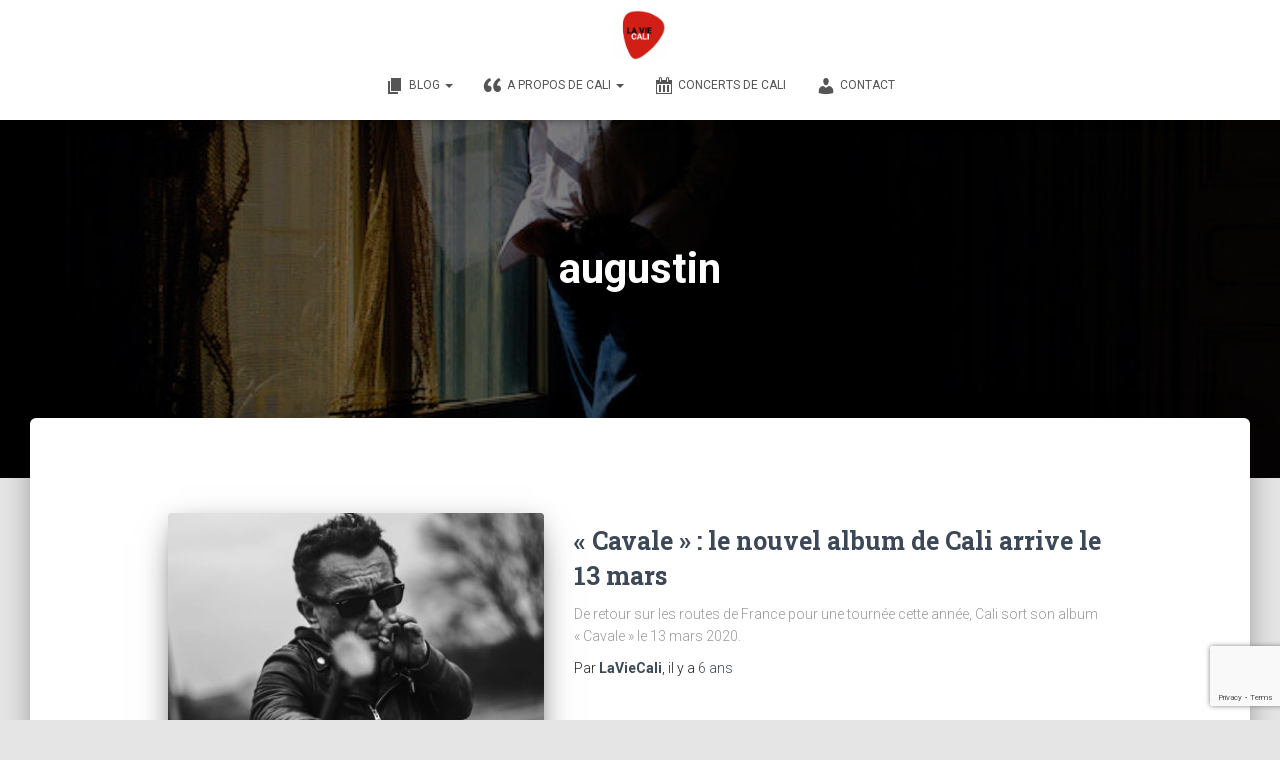

--- FILE ---
content_type: text/html; charset=utf-8
request_url: https://www.google.com/recaptcha/api2/anchor?ar=1&k=6LeE3icaAAAAAMhoojEGOKRHxGRQLI8QWtTQYmRo&co=aHR0cHM6Ly9sYXZpZWNhbGkuZnI6NDQz&hl=en&v=PoyoqOPhxBO7pBk68S4YbpHZ&size=invisible&anchor-ms=20000&execute-ms=30000&cb=rqeq35kqp7rh
body_size: 48719
content:
<!DOCTYPE HTML><html dir="ltr" lang="en"><head><meta http-equiv="Content-Type" content="text/html; charset=UTF-8">
<meta http-equiv="X-UA-Compatible" content="IE=edge">
<title>reCAPTCHA</title>
<style type="text/css">
/* cyrillic-ext */
@font-face {
  font-family: 'Roboto';
  font-style: normal;
  font-weight: 400;
  font-stretch: 100%;
  src: url(//fonts.gstatic.com/s/roboto/v48/KFO7CnqEu92Fr1ME7kSn66aGLdTylUAMa3GUBHMdazTgWw.woff2) format('woff2');
  unicode-range: U+0460-052F, U+1C80-1C8A, U+20B4, U+2DE0-2DFF, U+A640-A69F, U+FE2E-FE2F;
}
/* cyrillic */
@font-face {
  font-family: 'Roboto';
  font-style: normal;
  font-weight: 400;
  font-stretch: 100%;
  src: url(//fonts.gstatic.com/s/roboto/v48/KFO7CnqEu92Fr1ME7kSn66aGLdTylUAMa3iUBHMdazTgWw.woff2) format('woff2');
  unicode-range: U+0301, U+0400-045F, U+0490-0491, U+04B0-04B1, U+2116;
}
/* greek-ext */
@font-face {
  font-family: 'Roboto';
  font-style: normal;
  font-weight: 400;
  font-stretch: 100%;
  src: url(//fonts.gstatic.com/s/roboto/v48/KFO7CnqEu92Fr1ME7kSn66aGLdTylUAMa3CUBHMdazTgWw.woff2) format('woff2');
  unicode-range: U+1F00-1FFF;
}
/* greek */
@font-face {
  font-family: 'Roboto';
  font-style: normal;
  font-weight: 400;
  font-stretch: 100%;
  src: url(//fonts.gstatic.com/s/roboto/v48/KFO7CnqEu92Fr1ME7kSn66aGLdTylUAMa3-UBHMdazTgWw.woff2) format('woff2');
  unicode-range: U+0370-0377, U+037A-037F, U+0384-038A, U+038C, U+038E-03A1, U+03A3-03FF;
}
/* math */
@font-face {
  font-family: 'Roboto';
  font-style: normal;
  font-weight: 400;
  font-stretch: 100%;
  src: url(//fonts.gstatic.com/s/roboto/v48/KFO7CnqEu92Fr1ME7kSn66aGLdTylUAMawCUBHMdazTgWw.woff2) format('woff2');
  unicode-range: U+0302-0303, U+0305, U+0307-0308, U+0310, U+0312, U+0315, U+031A, U+0326-0327, U+032C, U+032F-0330, U+0332-0333, U+0338, U+033A, U+0346, U+034D, U+0391-03A1, U+03A3-03A9, U+03B1-03C9, U+03D1, U+03D5-03D6, U+03F0-03F1, U+03F4-03F5, U+2016-2017, U+2034-2038, U+203C, U+2040, U+2043, U+2047, U+2050, U+2057, U+205F, U+2070-2071, U+2074-208E, U+2090-209C, U+20D0-20DC, U+20E1, U+20E5-20EF, U+2100-2112, U+2114-2115, U+2117-2121, U+2123-214F, U+2190, U+2192, U+2194-21AE, U+21B0-21E5, U+21F1-21F2, U+21F4-2211, U+2213-2214, U+2216-22FF, U+2308-230B, U+2310, U+2319, U+231C-2321, U+2336-237A, U+237C, U+2395, U+239B-23B7, U+23D0, U+23DC-23E1, U+2474-2475, U+25AF, U+25B3, U+25B7, U+25BD, U+25C1, U+25CA, U+25CC, U+25FB, U+266D-266F, U+27C0-27FF, U+2900-2AFF, U+2B0E-2B11, U+2B30-2B4C, U+2BFE, U+3030, U+FF5B, U+FF5D, U+1D400-1D7FF, U+1EE00-1EEFF;
}
/* symbols */
@font-face {
  font-family: 'Roboto';
  font-style: normal;
  font-weight: 400;
  font-stretch: 100%;
  src: url(//fonts.gstatic.com/s/roboto/v48/KFO7CnqEu92Fr1ME7kSn66aGLdTylUAMaxKUBHMdazTgWw.woff2) format('woff2');
  unicode-range: U+0001-000C, U+000E-001F, U+007F-009F, U+20DD-20E0, U+20E2-20E4, U+2150-218F, U+2190, U+2192, U+2194-2199, U+21AF, U+21E6-21F0, U+21F3, U+2218-2219, U+2299, U+22C4-22C6, U+2300-243F, U+2440-244A, U+2460-24FF, U+25A0-27BF, U+2800-28FF, U+2921-2922, U+2981, U+29BF, U+29EB, U+2B00-2BFF, U+4DC0-4DFF, U+FFF9-FFFB, U+10140-1018E, U+10190-1019C, U+101A0, U+101D0-101FD, U+102E0-102FB, U+10E60-10E7E, U+1D2C0-1D2D3, U+1D2E0-1D37F, U+1F000-1F0FF, U+1F100-1F1AD, U+1F1E6-1F1FF, U+1F30D-1F30F, U+1F315, U+1F31C, U+1F31E, U+1F320-1F32C, U+1F336, U+1F378, U+1F37D, U+1F382, U+1F393-1F39F, U+1F3A7-1F3A8, U+1F3AC-1F3AF, U+1F3C2, U+1F3C4-1F3C6, U+1F3CA-1F3CE, U+1F3D4-1F3E0, U+1F3ED, U+1F3F1-1F3F3, U+1F3F5-1F3F7, U+1F408, U+1F415, U+1F41F, U+1F426, U+1F43F, U+1F441-1F442, U+1F444, U+1F446-1F449, U+1F44C-1F44E, U+1F453, U+1F46A, U+1F47D, U+1F4A3, U+1F4B0, U+1F4B3, U+1F4B9, U+1F4BB, U+1F4BF, U+1F4C8-1F4CB, U+1F4D6, U+1F4DA, U+1F4DF, U+1F4E3-1F4E6, U+1F4EA-1F4ED, U+1F4F7, U+1F4F9-1F4FB, U+1F4FD-1F4FE, U+1F503, U+1F507-1F50B, U+1F50D, U+1F512-1F513, U+1F53E-1F54A, U+1F54F-1F5FA, U+1F610, U+1F650-1F67F, U+1F687, U+1F68D, U+1F691, U+1F694, U+1F698, U+1F6AD, U+1F6B2, U+1F6B9-1F6BA, U+1F6BC, U+1F6C6-1F6CF, U+1F6D3-1F6D7, U+1F6E0-1F6EA, U+1F6F0-1F6F3, U+1F6F7-1F6FC, U+1F700-1F7FF, U+1F800-1F80B, U+1F810-1F847, U+1F850-1F859, U+1F860-1F887, U+1F890-1F8AD, U+1F8B0-1F8BB, U+1F8C0-1F8C1, U+1F900-1F90B, U+1F93B, U+1F946, U+1F984, U+1F996, U+1F9E9, U+1FA00-1FA6F, U+1FA70-1FA7C, U+1FA80-1FA89, U+1FA8F-1FAC6, U+1FACE-1FADC, U+1FADF-1FAE9, U+1FAF0-1FAF8, U+1FB00-1FBFF;
}
/* vietnamese */
@font-face {
  font-family: 'Roboto';
  font-style: normal;
  font-weight: 400;
  font-stretch: 100%;
  src: url(//fonts.gstatic.com/s/roboto/v48/KFO7CnqEu92Fr1ME7kSn66aGLdTylUAMa3OUBHMdazTgWw.woff2) format('woff2');
  unicode-range: U+0102-0103, U+0110-0111, U+0128-0129, U+0168-0169, U+01A0-01A1, U+01AF-01B0, U+0300-0301, U+0303-0304, U+0308-0309, U+0323, U+0329, U+1EA0-1EF9, U+20AB;
}
/* latin-ext */
@font-face {
  font-family: 'Roboto';
  font-style: normal;
  font-weight: 400;
  font-stretch: 100%;
  src: url(//fonts.gstatic.com/s/roboto/v48/KFO7CnqEu92Fr1ME7kSn66aGLdTylUAMa3KUBHMdazTgWw.woff2) format('woff2');
  unicode-range: U+0100-02BA, U+02BD-02C5, U+02C7-02CC, U+02CE-02D7, U+02DD-02FF, U+0304, U+0308, U+0329, U+1D00-1DBF, U+1E00-1E9F, U+1EF2-1EFF, U+2020, U+20A0-20AB, U+20AD-20C0, U+2113, U+2C60-2C7F, U+A720-A7FF;
}
/* latin */
@font-face {
  font-family: 'Roboto';
  font-style: normal;
  font-weight: 400;
  font-stretch: 100%;
  src: url(//fonts.gstatic.com/s/roboto/v48/KFO7CnqEu92Fr1ME7kSn66aGLdTylUAMa3yUBHMdazQ.woff2) format('woff2');
  unicode-range: U+0000-00FF, U+0131, U+0152-0153, U+02BB-02BC, U+02C6, U+02DA, U+02DC, U+0304, U+0308, U+0329, U+2000-206F, U+20AC, U+2122, U+2191, U+2193, U+2212, U+2215, U+FEFF, U+FFFD;
}
/* cyrillic-ext */
@font-face {
  font-family: 'Roboto';
  font-style: normal;
  font-weight: 500;
  font-stretch: 100%;
  src: url(//fonts.gstatic.com/s/roboto/v48/KFO7CnqEu92Fr1ME7kSn66aGLdTylUAMa3GUBHMdazTgWw.woff2) format('woff2');
  unicode-range: U+0460-052F, U+1C80-1C8A, U+20B4, U+2DE0-2DFF, U+A640-A69F, U+FE2E-FE2F;
}
/* cyrillic */
@font-face {
  font-family: 'Roboto';
  font-style: normal;
  font-weight: 500;
  font-stretch: 100%;
  src: url(//fonts.gstatic.com/s/roboto/v48/KFO7CnqEu92Fr1ME7kSn66aGLdTylUAMa3iUBHMdazTgWw.woff2) format('woff2');
  unicode-range: U+0301, U+0400-045F, U+0490-0491, U+04B0-04B1, U+2116;
}
/* greek-ext */
@font-face {
  font-family: 'Roboto';
  font-style: normal;
  font-weight: 500;
  font-stretch: 100%;
  src: url(//fonts.gstatic.com/s/roboto/v48/KFO7CnqEu92Fr1ME7kSn66aGLdTylUAMa3CUBHMdazTgWw.woff2) format('woff2');
  unicode-range: U+1F00-1FFF;
}
/* greek */
@font-face {
  font-family: 'Roboto';
  font-style: normal;
  font-weight: 500;
  font-stretch: 100%;
  src: url(//fonts.gstatic.com/s/roboto/v48/KFO7CnqEu92Fr1ME7kSn66aGLdTylUAMa3-UBHMdazTgWw.woff2) format('woff2');
  unicode-range: U+0370-0377, U+037A-037F, U+0384-038A, U+038C, U+038E-03A1, U+03A3-03FF;
}
/* math */
@font-face {
  font-family: 'Roboto';
  font-style: normal;
  font-weight: 500;
  font-stretch: 100%;
  src: url(//fonts.gstatic.com/s/roboto/v48/KFO7CnqEu92Fr1ME7kSn66aGLdTylUAMawCUBHMdazTgWw.woff2) format('woff2');
  unicode-range: U+0302-0303, U+0305, U+0307-0308, U+0310, U+0312, U+0315, U+031A, U+0326-0327, U+032C, U+032F-0330, U+0332-0333, U+0338, U+033A, U+0346, U+034D, U+0391-03A1, U+03A3-03A9, U+03B1-03C9, U+03D1, U+03D5-03D6, U+03F0-03F1, U+03F4-03F5, U+2016-2017, U+2034-2038, U+203C, U+2040, U+2043, U+2047, U+2050, U+2057, U+205F, U+2070-2071, U+2074-208E, U+2090-209C, U+20D0-20DC, U+20E1, U+20E5-20EF, U+2100-2112, U+2114-2115, U+2117-2121, U+2123-214F, U+2190, U+2192, U+2194-21AE, U+21B0-21E5, U+21F1-21F2, U+21F4-2211, U+2213-2214, U+2216-22FF, U+2308-230B, U+2310, U+2319, U+231C-2321, U+2336-237A, U+237C, U+2395, U+239B-23B7, U+23D0, U+23DC-23E1, U+2474-2475, U+25AF, U+25B3, U+25B7, U+25BD, U+25C1, U+25CA, U+25CC, U+25FB, U+266D-266F, U+27C0-27FF, U+2900-2AFF, U+2B0E-2B11, U+2B30-2B4C, U+2BFE, U+3030, U+FF5B, U+FF5D, U+1D400-1D7FF, U+1EE00-1EEFF;
}
/* symbols */
@font-face {
  font-family: 'Roboto';
  font-style: normal;
  font-weight: 500;
  font-stretch: 100%;
  src: url(//fonts.gstatic.com/s/roboto/v48/KFO7CnqEu92Fr1ME7kSn66aGLdTylUAMaxKUBHMdazTgWw.woff2) format('woff2');
  unicode-range: U+0001-000C, U+000E-001F, U+007F-009F, U+20DD-20E0, U+20E2-20E4, U+2150-218F, U+2190, U+2192, U+2194-2199, U+21AF, U+21E6-21F0, U+21F3, U+2218-2219, U+2299, U+22C4-22C6, U+2300-243F, U+2440-244A, U+2460-24FF, U+25A0-27BF, U+2800-28FF, U+2921-2922, U+2981, U+29BF, U+29EB, U+2B00-2BFF, U+4DC0-4DFF, U+FFF9-FFFB, U+10140-1018E, U+10190-1019C, U+101A0, U+101D0-101FD, U+102E0-102FB, U+10E60-10E7E, U+1D2C0-1D2D3, U+1D2E0-1D37F, U+1F000-1F0FF, U+1F100-1F1AD, U+1F1E6-1F1FF, U+1F30D-1F30F, U+1F315, U+1F31C, U+1F31E, U+1F320-1F32C, U+1F336, U+1F378, U+1F37D, U+1F382, U+1F393-1F39F, U+1F3A7-1F3A8, U+1F3AC-1F3AF, U+1F3C2, U+1F3C4-1F3C6, U+1F3CA-1F3CE, U+1F3D4-1F3E0, U+1F3ED, U+1F3F1-1F3F3, U+1F3F5-1F3F7, U+1F408, U+1F415, U+1F41F, U+1F426, U+1F43F, U+1F441-1F442, U+1F444, U+1F446-1F449, U+1F44C-1F44E, U+1F453, U+1F46A, U+1F47D, U+1F4A3, U+1F4B0, U+1F4B3, U+1F4B9, U+1F4BB, U+1F4BF, U+1F4C8-1F4CB, U+1F4D6, U+1F4DA, U+1F4DF, U+1F4E3-1F4E6, U+1F4EA-1F4ED, U+1F4F7, U+1F4F9-1F4FB, U+1F4FD-1F4FE, U+1F503, U+1F507-1F50B, U+1F50D, U+1F512-1F513, U+1F53E-1F54A, U+1F54F-1F5FA, U+1F610, U+1F650-1F67F, U+1F687, U+1F68D, U+1F691, U+1F694, U+1F698, U+1F6AD, U+1F6B2, U+1F6B9-1F6BA, U+1F6BC, U+1F6C6-1F6CF, U+1F6D3-1F6D7, U+1F6E0-1F6EA, U+1F6F0-1F6F3, U+1F6F7-1F6FC, U+1F700-1F7FF, U+1F800-1F80B, U+1F810-1F847, U+1F850-1F859, U+1F860-1F887, U+1F890-1F8AD, U+1F8B0-1F8BB, U+1F8C0-1F8C1, U+1F900-1F90B, U+1F93B, U+1F946, U+1F984, U+1F996, U+1F9E9, U+1FA00-1FA6F, U+1FA70-1FA7C, U+1FA80-1FA89, U+1FA8F-1FAC6, U+1FACE-1FADC, U+1FADF-1FAE9, U+1FAF0-1FAF8, U+1FB00-1FBFF;
}
/* vietnamese */
@font-face {
  font-family: 'Roboto';
  font-style: normal;
  font-weight: 500;
  font-stretch: 100%;
  src: url(//fonts.gstatic.com/s/roboto/v48/KFO7CnqEu92Fr1ME7kSn66aGLdTylUAMa3OUBHMdazTgWw.woff2) format('woff2');
  unicode-range: U+0102-0103, U+0110-0111, U+0128-0129, U+0168-0169, U+01A0-01A1, U+01AF-01B0, U+0300-0301, U+0303-0304, U+0308-0309, U+0323, U+0329, U+1EA0-1EF9, U+20AB;
}
/* latin-ext */
@font-face {
  font-family: 'Roboto';
  font-style: normal;
  font-weight: 500;
  font-stretch: 100%;
  src: url(//fonts.gstatic.com/s/roboto/v48/KFO7CnqEu92Fr1ME7kSn66aGLdTylUAMa3KUBHMdazTgWw.woff2) format('woff2');
  unicode-range: U+0100-02BA, U+02BD-02C5, U+02C7-02CC, U+02CE-02D7, U+02DD-02FF, U+0304, U+0308, U+0329, U+1D00-1DBF, U+1E00-1E9F, U+1EF2-1EFF, U+2020, U+20A0-20AB, U+20AD-20C0, U+2113, U+2C60-2C7F, U+A720-A7FF;
}
/* latin */
@font-face {
  font-family: 'Roboto';
  font-style: normal;
  font-weight: 500;
  font-stretch: 100%;
  src: url(//fonts.gstatic.com/s/roboto/v48/KFO7CnqEu92Fr1ME7kSn66aGLdTylUAMa3yUBHMdazQ.woff2) format('woff2');
  unicode-range: U+0000-00FF, U+0131, U+0152-0153, U+02BB-02BC, U+02C6, U+02DA, U+02DC, U+0304, U+0308, U+0329, U+2000-206F, U+20AC, U+2122, U+2191, U+2193, U+2212, U+2215, U+FEFF, U+FFFD;
}
/* cyrillic-ext */
@font-face {
  font-family: 'Roboto';
  font-style: normal;
  font-weight: 900;
  font-stretch: 100%;
  src: url(//fonts.gstatic.com/s/roboto/v48/KFO7CnqEu92Fr1ME7kSn66aGLdTylUAMa3GUBHMdazTgWw.woff2) format('woff2');
  unicode-range: U+0460-052F, U+1C80-1C8A, U+20B4, U+2DE0-2DFF, U+A640-A69F, U+FE2E-FE2F;
}
/* cyrillic */
@font-face {
  font-family: 'Roboto';
  font-style: normal;
  font-weight: 900;
  font-stretch: 100%;
  src: url(//fonts.gstatic.com/s/roboto/v48/KFO7CnqEu92Fr1ME7kSn66aGLdTylUAMa3iUBHMdazTgWw.woff2) format('woff2');
  unicode-range: U+0301, U+0400-045F, U+0490-0491, U+04B0-04B1, U+2116;
}
/* greek-ext */
@font-face {
  font-family: 'Roboto';
  font-style: normal;
  font-weight: 900;
  font-stretch: 100%;
  src: url(//fonts.gstatic.com/s/roboto/v48/KFO7CnqEu92Fr1ME7kSn66aGLdTylUAMa3CUBHMdazTgWw.woff2) format('woff2');
  unicode-range: U+1F00-1FFF;
}
/* greek */
@font-face {
  font-family: 'Roboto';
  font-style: normal;
  font-weight: 900;
  font-stretch: 100%;
  src: url(//fonts.gstatic.com/s/roboto/v48/KFO7CnqEu92Fr1ME7kSn66aGLdTylUAMa3-UBHMdazTgWw.woff2) format('woff2');
  unicode-range: U+0370-0377, U+037A-037F, U+0384-038A, U+038C, U+038E-03A1, U+03A3-03FF;
}
/* math */
@font-face {
  font-family: 'Roboto';
  font-style: normal;
  font-weight: 900;
  font-stretch: 100%;
  src: url(//fonts.gstatic.com/s/roboto/v48/KFO7CnqEu92Fr1ME7kSn66aGLdTylUAMawCUBHMdazTgWw.woff2) format('woff2');
  unicode-range: U+0302-0303, U+0305, U+0307-0308, U+0310, U+0312, U+0315, U+031A, U+0326-0327, U+032C, U+032F-0330, U+0332-0333, U+0338, U+033A, U+0346, U+034D, U+0391-03A1, U+03A3-03A9, U+03B1-03C9, U+03D1, U+03D5-03D6, U+03F0-03F1, U+03F4-03F5, U+2016-2017, U+2034-2038, U+203C, U+2040, U+2043, U+2047, U+2050, U+2057, U+205F, U+2070-2071, U+2074-208E, U+2090-209C, U+20D0-20DC, U+20E1, U+20E5-20EF, U+2100-2112, U+2114-2115, U+2117-2121, U+2123-214F, U+2190, U+2192, U+2194-21AE, U+21B0-21E5, U+21F1-21F2, U+21F4-2211, U+2213-2214, U+2216-22FF, U+2308-230B, U+2310, U+2319, U+231C-2321, U+2336-237A, U+237C, U+2395, U+239B-23B7, U+23D0, U+23DC-23E1, U+2474-2475, U+25AF, U+25B3, U+25B7, U+25BD, U+25C1, U+25CA, U+25CC, U+25FB, U+266D-266F, U+27C0-27FF, U+2900-2AFF, U+2B0E-2B11, U+2B30-2B4C, U+2BFE, U+3030, U+FF5B, U+FF5D, U+1D400-1D7FF, U+1EE00-1EEFF;
}
/* symbols */
@font-face {
  font-family: 'Roboto';
  font-style: normal;
  font-weight: 900;
  font-stretch: 100%;
  src: url(//fonts.gstatic.com/s/roboto/v48/KFO7CnqEu92Fr1ME7kSn66aGLdTylUAMaxKUBHMdazTgWw.woff2) format('woff2');
  unicode-range: U+0001-000C, U+000E-001F, U+007F-009F, U+20DD-20E0, U+20E2-20E4, U+2150-218F, U+2190, U+2192, U+2194-2199, U+21AF, U+21E6-21F0, U+21F3, U+2218-2219, U+2299, U+22C4-22C6, U+2300-243F, U+2440-244A, U+2460-24FF, U+25A0-27BF, U+2800-28FF, U+2921-2922, U+2981, U+29BF, U+29EB, U+2B00-2BFF, U+4DC0-4DFF, U+FFF9-FFFB, U+10140-1018E, U+10190-1019C, U+101A0, U+101D0-101FD, U+102E0-102FB, U+10E60-10E7E, U+1D2C0-1D2D3, U+1D2E0-1D37F, U+1F000-1F0FF, U+1F100-1F1AD, U+1F1E6-1F1FF, U+1F30D-1F30F, U+1F315, U+1F31C, U+1F31E, U+1F320-1F32C, U+1F336, U+1F378, U+1F37D, U+1F382, U+1F393-1F39F, U+1F3A7-1F3A8, U+1F3AC-1F3AF, U+1F3C2, U+1F3C4-1F3C6, U+1F3CA-1F3CE, U+1F3D4-1F3E0, U+1F3ED, U+1F3F1-1F3F3, U+1F3F5-1F3F7, U+1F408, U+1F415, U+1F41F, U+1F426, U+1F43F, U+1F441-1F442, U+1F444, U+1F446-1F449, U+1F44C-1F44E, U+1F453, U+1F46A, U+1F47D, U+1F4A3, U+1F4B0, U+1F4B3, U+1F4B9, U+1F4BB, U+1F4BF, U+1F4C8-1F4CB, U+1F4D6, U+1F4DA, U+1F4DF, U+1F4E3-1F4E6, U+1F4EA-1F4ED, U+1F4F7, U+1F4F9-1F4FB, U+1F4FD-1F4FE, U+1F503, U+1F507-1F50B, U+1F50D, U+1F512-1F513, U+1F53E-1F54A, U+1F54F-1F5FA, U+1F610, U+1F650-1F67F, U+1F687, U+1F68D, U+1F691, U+1F694, U+1F698, U+1F6AD, U+1F6B2, U+1F6B9-1F6BA, U+1F6BC, U+1F6C6-1F6CF, U+1F6D3-1F6D7, U+1F6E0-1F6EA, U+1F6F0-1F6F3, U+1F6F7-1F6FC, U+1F700-1F7FF, U+1F800-1F80B, U+1F810-1F847, U+1F850-1F859, U+1F860-1F887, U+1F890-1F8AD, U+1F8B0-1F8BB, U+1F8C0-1F8C1, U+1F900-1F90B, U+1F93B, U+1F946, U+1F984, U+1F996, U+1F9E9, U+1FA00-1FA6F, U+1FA70-1FA7C, U+1FA80-1FA89, U+1FA8F-1FAC6, U+1FACE-1FADC, U+1FADF-1FAE9, U+1FAF0-1FAF8, U+1FB00-1FBFF;
}
/* vietnamese */
@font-face {
  font-family: 'Roboto';
  font-style: normal;
  font-weight: 900;
  font-stretch: 100%;
  src: url(//fonts.gstatic.com/s/roboto/v48/KFO7CnqEu92Fr1ME7kSn66aGLdTylUAMa3OUBHMdazTgWw.woff2) format('woff2');
  unicode-range: U+0102-0103, U+0110-0111, U+0128-0129, U+0168-0169, U+01A0-01A1, U+01AF-01B0, U+0300-0301, U+0303-0304, U+0308-0309, U+0323, U+0329, U+1EA0-1EF9, U+20AB;
}
/* latin-ext */
@font-face {
  font-family: 'Roboto';
  font-style: normal;
  font-weight: 900;
  font-stretch: 100%;
  src: url(//fonts.gstatic.com/s/roboto/v48/KFO7CnqEu92Fr1ME7kSn66aGLdTylUAMa3KUBHMdazTgWw.woff2) format('woff2');
  unicode-range: U+0100-02BA, U+02BD-02C5, U+02C7-02CC, U+02CE-02D7, U+02DD-02FF, U+0304, U+0308, U+0329, U+1D00-1DBF, U+1E00-1E9F, U+1EF2-1EFF, U+2020, U+20A0-20AB, U+20AD-20C0, U+2113, U+2C60-2C7F, U+A720-A7FF;
}
/* latin */
@font-face {
  font-family: 'Roboto';
  font-style: normal;
  font-weight: 900;
  font-stretch: 100%;
  src: url(//fonts.gstatic.com/s/roboto/v48/KFO7CnqEu92Fr1ME7kSn66aGLdTylUAMa3yUBHMdazQ.woff2) format('woff2');
  unicode-range: U+0000-00FF, U+0131, U+0152-0153, U+02BB-02BC, U+02C6, U+02DA, U+02DC, U+0304, U+0308, U+0329, U+2000-206F, U+20AC, U+2122, U+2191, U+2193, U+2212, U+2215, U+FEFF, U+FFFD;
}

</style>
<link rel="stylesheet" type="text/css" href="https://www.gstatic.com/recaptcha/releases/PoyoqOPhxBO7pBk68S4YbpHZ/styles__ltr.css">
<script nonce="jn9gVadPeUyqAToMhkGhzQ" type="text/javascript">window['__recaptcha_api'] = 'https://www.google.com/recaptcha/api2/';</script>
<script type="text/javascript" src="https://www.gstatic.com/recaptcha/releases/PoyoqOPhxBO7pBk68S4YbpHZ/recaptcha__en.js" nonce="jn9gVadPeUyqAToMhkGhzQ">
      
    </script></head>
<body><div id="rc-anchor-alert" class="rc-anchor-alert"></div>
<input type="hidden" id="recaptcha-token" value="[base64]">
<script type="text/javascript" nonce="jn9gVadPeUyqAToMhkGhzQ">
      recaptcha.anchor.Main.init("[\x22ainput\x22,[\x22bgdata\x22,\x22\x22,\[base64]/[base64]/UltIKytdPWE6KGE8MjA0OD9SW0grK109YT4+NnwxOTI6KChhJjY0NTEyKT09NTUyOTYmJnErMTxoLmxlbmd0aCYmKGguY2hhckNvZGVBdChxKzEpJjY0NTEyKT09NTYzMjA/[base64]/MjU1OlI/[base64]/[base64]/[base64]/[base64]/[base64]/[base64]/[base64]/[base64]/[base64]/[base64]\x22,\[base64]\x22,\x22QC1QJcKZw5nCojJFw4bDuMKFw5jCnmogdsOofx0jch0Jw7E/c1Z+YMKyw49xPWhub1nDhcKtw4rCvcK4w6t2RwguwqvCkjrClhDDrcOLwqwcPMOlEUpNw51QBMKnwpguPMOww40uwpPDs0zCksOoE8OCX8KiHMKSccKhV8OiwrwBHxLDg1HDvhgCwpVrwpI3AEQkHMKNP8ORGcOwTMO8ZsO0woPCgV/Cn8Kawq0cbMOcKsKbwpUjNMKbTMOmwq3DuT8swoEQbBPDg8KAbMOHDMOtwpFzw6HCp8OfBQZOQ8KiM8OLQcKOMgBeMMKFw6bCsivDlMOswrltD8KxH3QqZMODwrjCgsOmRsOGw4URBcONw5IMdV/DlULDsMO/[base64]/[base64]/[base64]/Dr2Yib1zDhsKrw4wvaMOKwr8Jw61dwrFtw4zDmMKlZMOawrY/w74kZsORPMKMw5nDmsK3AGN+w4jCik87bkNMZ8KuYARlwqXDrFDCtRtvd8KmfMKxTxHCiUXDtcOjw5PCjMOYw4o+LH3Crgd2wpd0SB84LcKWamZUFl3CrRl5SXdYUHBaSFYKDhfDqxItYcKzw65cw7rCp8O/[base64]/wqlwNcKaFsOrNMK1wpIZOFhbw4XDocK0GcKWw7XCp8OyYE5VZcK4w4jDt8K9w4nCtsKNPWDCrcOzw5/Co33DiynCnAc+DQvDpMOlwqY8LcKow5dJNcOjasOpw7FgeD3CmSrCvHnDpVzDicOVWAHDthUvw5PCvjLCl8OXMUZ1w6DCisOTwrMMw4dOJkx+SR9fAMKyw65ew4E2w4TDkQdSw4I/[base64]/DmMOuFV3DqmnDoiLDqHTCiVxQw6EwcXHDvEfCnGRSCsKMw4rCq8KZMzXCuRdcw5fCisO8wrF+blfDmMKaGcKrIsO1w7B9BjjDqsKPZh/CucKwJ1VSbsOOw5rCnTfCtMKMw53CknnCjxQIwonDmMKQb8K7w7/CqsO8w7zCukPDrlIqIsO0O0zCokbDv0cpCMK9Lhk+w5lhPA5/JMOzwprCvcKXX8K6w7nDrHIiwoYawqTCsC/Du8OswpRMwqLDgSrDoTPDumVeWMOOL2DCkCbDrB3CmsOcw50Cw47CtcOjMg7DjjVuw61qbcK3K1HDnQsubXrDtcKBeWpywoxEw7NNwoUhwoVOQMKAN8Ouw6s1wrEMEsKBfMO/wrc9w4LDlX93wrl+wrHDtMKrw7jCvTFrw6LCtsOLG8Kww53Cp8OJw5gyYicTKcOxdMONAyEnwpAQJcO6wo/DmjUMKyjCtcKfwoJCGsK0WF3Dg8KpPm1cwolfw7vDpXHCjnpuBjjCmMKIE8KowqNedDZ2MxAASsKOw595E8O3CsKdZBJKw5TDlcKtwpUqMUzCizvCrcKBNzlSYMK+OwrCqUPCn19pUTU/[base64]/[base64]/CmMKYambCoybCvQPDqMOAM8O3wpdCLAzClDbCmsOQwrDCtsKHw4HCilDCvcKRwojDs8OPw7XCvsOcOMOUZlItbyTCisOcw4LCrUJORiIGG8OAKCcFwrHDhRrDpMOSwovDg8O/w6zCvkPDthwSw5HCnBjCjWs+w7bCnsKqKMKVw4bDl8OiwpwYwqlUwozCsEcewpQBw7NJU8K3wpDDk8ONN8K2wp7CrRbDocKiwojDmsK+dWjCpcOYw4YYw4FBw7Anw7g8w7/DtwjCksKKw53CnsO9w47DgsOhw4pnwrrClR7Dl3QTw4nDqzfCm8OCLyl6fAPDkFPDuXIhIyxzwpnCk8K8wo3DssODAMObAyYEw715w7Riw5/Dn8KlwoR/OcO+a1UdE8OTw5cxw6wPZgFqw5cxTMKRw7wjwr/CpMKCw6EvworDgsOdYsOQBsKqX8Oiw7HDocOUwrIXawolW18eDsK0w6/DvcK0wobCpMKow41YwrxKBGQzLi3CnhQkw4NzQsKwwrrDgzfCnMKRVifDksKywrnDi8KiHcO9w53DjMOUw7XCsm7CiDw2woPCoMORwrg/[base64]/DtCJLwosow5pAKCgowqrDg8KhfmlqXsONw6xrNmF7wqkKImrCs3JLAcOFwoIuwqQHHsOia8KQDhwuwovCsAZKViw7UsOPw5YddsKaw6/CuEQUwrrCjMO2w4tGw4t7wrPCkcKFwp/CnMOpEGjDp8KywqVBwqF/woJ5wpcOSsK7ScOMw6A5w44COC3CnEfCg8K7bMOEaUwkwpwtPcKKeCfDuW83WMK6BcOvesOSUcOMwpvCqcOgwq3CksO5OcObUMOiw7XChWIlwp7DpT/[base64]/DsMKkwq7Cm8OmM1bDosO7XDcdw4wOwrNNwrd8w7MmH3Vgw6/[base64]/wrLCu8OqwpPCmMO6PcOMYsKIbsK6wqrDjwQKC8O3GsKtDsK0wqoiw6vDg1XCrgF5wrFWQX/Cnlh9fHrCt8Kcwr4pw5YQSMOLZ8Krw6vCgMOXL2jCtcOYWMOceiE6CsOpZ39nM8Ozw7stw4TDhxbChjjDvhl2KGATd8Ktw4nDq8KmTHbDvcOoFcKHE8OZwoTDtwoNay4Dw4zDncKAwp9hw7TDu2bCiCDCnnEdwqjCtU/DvgLCrRofw7VIeH9Ww77CnBXCnsOjw4HCmg/DiMOTUsK2HcK8w74df2AYw7hPwrMUZznDllLCh33DvjDCjC7CjMOxCMOIw5sOwr7Dv1rDh8Kewr9rwpPDgsOODHZYE8KabcKuwoVbwqgXw7MQDGPCkTHDl8OwXi7DsMO+aRZDw51hNcKvw7YYw4F+R0sUw6bDhhPDsWPDvsObHMOZDU3DsgxKbMKuw6LDpsOtwo/CoBtLPRzDhUTCkcOAw7PDjSDCoRPCtcKCWhrDtW3Cl3DDljrCimLDvcKbwqw2TcKkY13CoHBRIALChcOGw6EVwrZpScKswpZQwrDClsO2w6gPwprDpMKMwrPCtkvDuzsrwrrDhAPCiwFYYUZqbF40wpFab8ORwpNTw6hFwrDDoQ/[base64]/DrlEAworClHzDmMOKP3V+w6dzJsOewr4uL8OyN8O2UMKPwovDpMK+wqsIY8Ksw5d4VBPDjhJQZ1/Dm1pTfcKsQ8O0Ag5ow6VjwonCs8KCScOuwo/DoMOgdMKyQsOYY8KowpLDt2DDuEcERA47wqTCicKyGMKYw5PCgsKZHVMRFUJKJsOldFjDgMOTKW7ChkoYcMKcwpDDjMOHw6VDVcKYDcKQwqUyw6kZQ3bDucOuw6rDk8OvLTwCwqkgwoXCocOAXMK7NcO3M8K9F8K9FlM2wpUzWXgaTB7CiFk/w7DCsDhtwo9sEHxWdcOaIMKswpwzV8KQMUINwo9yMsOtw60nNcObw58ewpwxGnHCtMOCw55gbMKhw5pfU8KJQjPCk2PCiEbCtiPCsA3Cvyt/csOXf8OAw6cdYzgGHsO+wpTCuy87ccKYw4lNCcKXGcOawqwtwpFnwowow4HDj2jCpsOgesKuLcOxPAfDvMO2wolbHDHDvzRLw5xpw6zDl1kkw4cxb1RsRmPClXM+WMKVFMK4wrV/UcOtwqLCvMOswr90H1fDt8OPw43DtcKWBMKDQR49K1cLw7cMw59+wrh0wpTCkELCusKRw6Jxw6VcWsKJagDCsDMNwpXCg8OhworCoiDCmwQ/cMKvZ8KdJcO7ScK6D1LCozQCOGore2HDoyhZwpTCo8OHQsK6w5crZcOfdMO5DcKCW11sQRlCNivDt3cpwqYzw4/DkVp4X8KNw5HDvMOiGsK2w7FiC1Q5JMOgwonCuinDuijDl8OrZkoSwokSwp5aaMKJdHTCosKIw6zCuQnDoV9cw6fDl13DgXvChUZJwp/CoMK7wrwGw4dWV8KABT7CvsKfEMO1w43DthYGwprDq8KVCnM2X8OhfkQiSsOPSzXDl8KPw7XDnXxqFwxdw53Dm8O7wpddwpHDpAnCpBZKwq/Cuzd+wqVVQzoqMmDCg8Kow7LCgsKxw6M5Gy7CsS1twpZvPcKIbcK5wqHCtQoXUhfClGbDh2gUw6U4w7zDtStYRGRaM8Knw5RAw5V/[base64]/[base64]/DmgYrw5rCqcOlBMK6ZsKRw4NCMcKbwqsgwqzCqsKHTBQgesOrN8K6w6bDp0cVw5Iewp/Ct1fDol81VMKzwqMGwoItCQbDu8O9DmnDhXgWSMKCF2DDiFfCmVXDmwNmKsKiC8O2w7PDgsKCwp7Dk8KIWMOYw5/CsBnDuV/DpRMkwoRfw4ZHwpRWPcOXw4nDiMOqXMKuwqHChXPDl8KoS8KYwpvCvsOSwoPDmcKkw58JwpYuwoYkXxDCkFHDqmgEDMKNCcKEPMK5w7/DkVlkw6h3PQ3CsTtcwpQCNFnDn8Kpw4TCusK8wqjDm1Bmw7vChcOnPsOiw6kBw7Q/P8KQw6xRH8O0wrLDiVTDjsKfw7/[base64]/fsOuRj02wqPDvRzClsOxCz/[base64]/CvcKCw7fCsVVfATB4BnFNIw14w5zCrsKHCsOzSj/CvVXDi8OYwq7DtiHDvMK1wq1BDhXDoypuwotuGsOTw409wphRGGfDr8OoLMO0wq9Dez4cw4jCqcOPKg/CmMOfw4bDg1PDrsKDCmcbwpEWw4Q6TsOBwqxXaFDCgBRQw7EPX8KlYSnDoC3DtWzCvH1pB8KsEMKlcsKvDsOCZcODw6MyP2lYNDjCg8OaezfDmMKww4PDpR/CrcO/w6RYZi3DrGLCmX55woMGf8KVZcOWwpp4SxcUEcOUwpsjf8K2bT3CnC/DrBF7BDFlOcKxw7xAIMKrw6Ziwp1Qw5HCg3tMwoZ3eBPDnMOsccOYBQDDpjRuCFXDs0jChsOmDcOZGhAxYV/Dk8OewovDqQHCmTMxwqfCpH/CkcKRw5jDtsOYC8KAw53Dq8KkRA86JsKrw5fDt0Vqw6rDr0fDscKVdlrDp31dUCUUw4HCr1nCrMKjwpvDskJSwoo7w791wrYiXmrDoinDscK5w6/DtcKHQMKFXkhNYBDDqsOXAzHDjwkLwonCiFRTw7AVOEYifClOw7rChsKXJRcIw4rCkWFiw7sbw5rCoMOeYxTDvcKbwrHCrTfDuDVbw7nCksK+LMKhwp/CkcOyw74Fwp9dOcOdUcKgEMOLwovCvcOzw4TDnVTCh23DtsKxbMK1w7PCpMKjcsOhwoQLHCbDnT/ClWhxwpXCtAhgwrbDm8OJJMO+UsOhFR/DokTCkcOHFMO5woI1w5bDtMKewrLDjkgTIMOfU0XCnXXDjEfCjGDCuVQJwqg1I8Kfw6rDgsKKwohAaUnCmgIbaHrDscK9dsK6eGhww4kFAMOsfcKdw4nDjcKzBlDDiMKtwoPCrCw+wr/[base64]/CiEdLwqrDqMKYw5sgF8OPw6tHwo97wrgITxbCosKCwpxXdcKgwqMiTMKcwpd9wr7ClzoiHcKlwqPCsMO/[base64]/DtMO8VsOZP8KLw4fCt1wnw7g8wotDDsKmw40IwpLDozDDrsKNPVTCrz9xb8O/ElrDvlcONmMaXcKVw6rCscO8w6B+L3nCn8KrTw9Jw70BTATDgGnCuMOAa8KTecOFRMKRw4zCjjDDn1HCmsK3w41bw7hFI8KbwojCjQbCk27CoAjDvkvDiXfCrVjDsX5yZl7CugMZQwd/LsKuai7DlMOWwqPDh8Kbwp5Vw5E5w7PDr1bCjW1qWcKOOQxtdw/[base64]/DpMKWw51XVcKCSkTCmMO5b3llwprCpFnCp8K/EMKAVEJXOT7Ds8O+w47DhTTCuifDlcOZw6waM8OPwoTCn2bCiAM8woIwIsOuwqTCicKEw4nDvcO5egfCpsOJG2XDow9kMcO8w41vNh9BKDJmw45Cw7lDWWYpw63Do8Obey3CrBgUFMKSSETCvcOzdMO0w5slEEfCqsKqU13DpsK/I2g+YsOKGsOfA8KMw4vDu8O8w6tVI8OCJ8OTwp4FLkzDksOeclzCqDp+woApw7JiMH7DhWVFwpxISEzCszjCocO/[base64]/[base64]/[base64]/Dgx4pw7vCrH3Dj8KzDF1sX8KUwqTDui/[base64]/Dv0h0w4nDinTCohDDosKRTMK1wp7DhwRLHEzCmXEPP8OlWMOmbUc2L2/DkF09VUnCqBQgw6IvwqDCqsO2csKpwp/Ch8O9wovCvWVSc8KoQUnCrysVw6PCqMKbWEYDQMKnwrYuw6A0DBnDgMKrYsKeR13Cg1nDv8KBwoUUHF8cfXZEw6JHwopWwp3DpsKgw4fCsjnCuQN3SsKKw5ciKxbCoMOLwoNMNTN4wrAUacKacwnClx88w5nDvQbCvGcjW28PRC/Dmw0KwovDnsK0KhllZcKYwrxuGcKaw5TDkxM9GDVBcsKJdMO1w4rDm8Otw5Auw6bDghDCuMOPwps+wo57w6IbHmXDtE01w6/Cm0fDvsKlc8KSwr4/wqnChcKcQ8O0esO9wopsZxbCpx9wPcKrY8OaBMKjwoUfdUjCncO7S8K1w7LDkcOgwroUDzRzw57CtMKBLcOswo5wbFbDpxvDmcObRMOVI2ANw77DlsKow6QNVsORwoccacOow49ULcKnw4EbTMKffGshwrNFw6XCjMKCwoTCqcKzV8OZwoHCnFFVw4jCtV/CkcKvVsKPB8O4wpcnKMK/IcKJw7JyS8Otw7zDh8KnRkQ7w61/FsKXwpNHw5Ikwq3DkQXCvCnCjMK5woTCqcK4wrzCvyTClcK3w7bCh8OndcOYdFkGAmY4KEXDjlF6w4DCrVLDu8OBeiVQcMKFalfDiAnCjjrDj8KfDcOaaTLDgcOsbgLCuMO1HMO9UxzCp3TDrC/DlDNDbMOlwqB7w6jCqMKow4XCnlPCtE9qIgx4HlV3XMKGJBhnw6/DtsKWDSMdA8O4MX97wpXDrsKGwplNw4vDvF7DiSPDn8KnQHvDlnYcD2JPDwsow70lwo/CnSfChcK2woLCjAxSwrnCglJUw6vCvAV8JijCr0jDh8KPw4N2w47CnMOvw53DmsK1w7IkZG4sfcK/GSRvw4vCtsOgaMO5BsKMR8KXw4/[base64]/[base64]/Dj8OBw7HCqzkawrzDucKSwqzDtjcOwpN4w4EdZ8OnN8KVwqzDnUMWw6QVwrDCtjERwpbDg8K6Qi/[base64]/wpvCgsK6VDZcwppmMUJhw6UQFsKkw4ZUwrhSwqwFXMKmEMKOwrE8YDpaV3HDtzozNUvCq8OELcKUPMOLEMKXBHMnwpwgdjnDoFDCksOFwpLDm8OMw7VjI1TDvMOYCVLDqSRtF2EHF8KpHMKwfsKJw5jCjR/Dm8Kdw7fCplk7OSdMw6rDk8KNKsORSMKVw559wqzDkcKPXMKRw6Ejwq/DqBAFAAoiw4PDp3QOEcO7w4xRwofDpMOUNjJADsKXJm/CgE/DvMKpIsOePBXCgcO8wqLDrjPChsKkdDcPw7VTbRjCnz01wrliOcK8wpd/[base64]/Do8KiLcOfXMOQwptOw6bDokfDt8KoecKyTcOLwqM4DMOaw7R7wrbDvcOYb08ndMK8w7lGWMOnVEbDoMK5wphbe8OVw6XCigXCpCU0wqNuwotfc8KaXMKtIBfDvX1hM8KMwpbDlcObw4/Dk8Kew7/Do3rCrEDCrsKAwqrCk8Krw6zCh2zDvcK0DsKdTkTDj8OSwo/CrsOHwrXCp8OywrUFQ8KKwrZlYwc0wqcRwp1eEsOgwpvCqljDs8KowpXDjMOMBgJtwqsBw6LDrsKLwo1uJMK2AgPDisODwp/Dt8Okw4jCmX7Dv1nCtsKDwpHDtsO1w5gmwrNgY8Ohwrcqw5FiQcOHw6MJQsKkwphPLsKWw7Y8w4RiwpLCoQDDpEnDoC/Cq8K8asKCw5oLwpfDlcOWVMOEFD1UOMKNWU1/TcK5ZcONasOqbsOswrPDtTLDk8KEw6DDmzXDmAIBbCXCg3YNwqhuwrUiwqnCr1/DmD3DpcOKNMOQwpATwrnDisKTwoDDuWBFM8KoI8Kqwq3DpMOZJwxKfXjCgXwgwpzDo3t8w7rCuEbCnEZTw7puDh/CjMO8wp9zw5/DjFI6PsOaDMKXQMKFcRh+FsKUdcOIw6hAXELDoX/CisOBa1RcJSdgwphZCcKCw7Ynw6LCk3Vhw47CkC/DhMO0w7HDvCXDtDLDiRVdwqrDty4CGsOJBX7CuTjDvcKqw6A8Mx9Bw4tVB8Osb8K1JWgOEkLCtCTCt8KmLMK/[base64]/[base64]/DoMKwGcO/wpkAUsKtwqwdw4DCo8Odw49gP8KaKMOYRMOYw5xDw5Z0w5NXw4TDki0Iw6XCssOew6oAB8OIDBfCqcKXSXzCp3LDqMOJwp/DgSopw4rCv8OVT8OxYMOcwrUARHFfw5zDmMOdwrQ8R2vDqMKjwr3ClWAxw5TDj8OfWFzDlcKGGWnCrsObBxDCi3slwqHCmiLDj0tGw4FkO8KVK0MkwqjChMK/[base64]/FMKsFTZvRC0kw6XDg8KRZVoeVMOnwpcvw5UPw48PHS9IR24RD8KVWcOowrTDlsOew4/[base64]/CgS4wTDDDqcK3w57CpGDDnH3Dq8KEwpDCpnvDnT7CsMKQMMK4HMKQwrXCrsOXPcKMSsOxw4HCkQ/[base64]/w5XDiyBVw4HDqcKUw79FwrZmX8OUw6HCmcO5JcOfFMOvw7zCgcOowq5pw7jCncOaw5liVcOrQsKkCMKaw7LDnm7DgsOKNnPCj0jCllMPwpvCkcKrF8OhwqMWwq4PEXA5wpEdNsK8w48yNXN2w4Evwr/CknfCkcKXD0cdw4HDtj9pO8OlwpjDvsOUwpLCllXDgsK7YhxrwrnDiW5XMMOawq5Awq3Cn8Orw6B+w6dlwprCh2ZmQBHCs8OCLghAw6PCh8K8Cxl/wrzCnGjClSYuHB7CvVAvN0XCs3bClwkKH2/Ci8Ofw7PChTHCoWgADsOJw545VMKEwoktw67DhMOeLy1awqDCt2PCvT/DolHCvCkBTsOVPcOrwrQjw4bDh01twqTCssKXw6HCsDDCqDVPJhzCm8O5w7lYFVITBcKXw5vCuTDDpBcGfTnDmsKuw6TCpsOpU8OqwrTCmQYHw758JWQhASfDhsOgI8Ofw6sew6jDlRLDuVjCtGReQ8ObQX8BQGZTbcKME8OMw5jChA/CpMKUwpNjwrLDpXfDicOdfsKSCMKVeC8eeGRYw41zYWLDtMKMUmxswpTDp3gFZMKvYwvDqhLDrC0HIMOqMwbChcOQwoTCti4Lw4nDoylvG8OlNlo/cHPCusKUwpRhURbDosOQwpzCm8KNw7gqwpfDi8Obw4zDtVvDkcKaw63Dlz/DncOow5HDocKDGmnCsMOvNcO+wohvXcKaKMKYMMKeGm0XwpUSV8O9Mn7DmUDDrVbCp8OMbjHCrFDCscOEwqfDi2PCosO2wqs6LX47woIsw4sWwqLCsMKzcMK3CsKxIC/Ct8KACMOyXghQwqnDlsKnwrnDjsOEw5TDhcKOw4d2wqPCsMOLS8KyasOxw4t/woUcwqYdI0vDkMOLb8OIw7QYw7BswoM1dShAw4lfw6x5EMOYBUdiwo7DnsOZw4nDksKZRgPDuSDDiiTDmnzCvMKWY8OdbjzDmcOMWMKawqtBTzjDg1rCuynCkQRAwozCrhlCwpDCrcKkw7JCwoZjc3jCqsKEw4Y6WClZQsKDwrTDkMKIOcOIH8Ouwp0/L8Oaw7DDtsKwUgV2w47CnSxMbhhIw6XCmcONL8OsaDLCu1V/w58SNlHCh8ORw5JKYgNDFsOuwrETesKoK8KHwoY1w7tVfGXCm1Rcw57CqMK2M2g+w5ggwqMaTcKxw7PCuFzDpcOkY8OOwqrCqR90AD/[base64]/wr7CjSlWw5vDgl/[base64]/CpW3DjcOqw7BVwqzCiG/Cl0U1wpwPw750CsKBUMOsw5tewoFIwpfCv13Crm84w4HDqR/Dj1TDqzgDw5rDl8KYw7p/[base64]/DiyZZw7bCmG7DgsK8KnHCkMOmAMKgw5QVIUnCqV4tYEvDrsKrSsOIwppjwrAPNgcrwozCtsK7VcOewqZGwrPDssOka8OhTQEBwqI/aMKGwoDCmjbCgsORdcOUf1XDuGVadMOIwoEuw6PDnMKABVlYJ15nwrlewpIDCsKvw6tEwo3Dsm1ywqvCt09GwqHCjlJaZMOFw57DpMK0w73DkH1VQWjDg8OEdhpxfMKRDw/[base64]/DmVxfwrHDihnChUrDocOgJMO0C8KNwqJ3eCPDm8KKImvDhsO4wrfCigzDh3M9woLChBEiwrbDoxDDlMOnw4BswoPDkMOCw6oawoRKwoN+w6srC8K6DsO+HH7DpMKeEVUKWcKBw7Aww6PDp07CnDh8w4/Cj8O2wrJnLMKrD1DDrsO/HcKGWjLChFXDocKJcwxuIhrChsOfWWXCmcOUw6DDsirCpSPDosK2wppIJBEiCcO9cX5Ew7d+w6FuT8KTw6RhU3nDmMOuw5bDtsKaSsOEwrZLeDzCjUjCk8KOYcOew5rDn8KOwpPCv8OQwrXCvEpJwocZPEvCnh9NVH/CjSHClsK1wpnDplcKw65Vw54DwoIjbMKISMOxGhLDksOyw4MwFG96PcKeIz4PHMKYwqBJNMOoO8KLKsKLTgXCnUJUHsOIw7BPwonCicKHw6/Ch8OQRCkxw7VfGcOQw6bDvcK3M8OZGcOXw7h2wppEwoPDoEPCosK1HUIbd2bCuFjCk2wAdnJlVFfDnBDDvXDDoMOYfiofacKbwovDvE7DijXDuMKewqzCl8KewpNTw40uECvDn1/[base64]/DhjTDkmkWwoXDjDfDjcOjfxxMdcKzwpIYw5o7w4LCkwIVw7I8HMO6W2vCksOLD8KuY0HCsRnDnSc6Rx8tCsOvDsOkw7NDw5lBKcK4wp7Dl14QZ3PDvcK/w5NZCcOkIlPDrsO8wpnCk8KOwpFHwqh8RyQZCUTClDTCvH/CknbCjMOyacOlZ8KlDnvDqcKQcybDjysxcH3CosOJIMOLw4YLGl18TsKLfsOqwrEkXsK3w4fDtnB8ElzCujpVwogIwqTDiXjCtzZsw4Q/wpvCnU7Cl8O8T8OfwqLDlTFkwrTCrXUkRcO+aXppw6Bdw7cIw4F/wr5qa8O2F8OQUsKWRsOvMcOFw6TDuFTCp2vCiMKJwqXCucKJczrDpjsqwqzCr8KNwp/CiMKcAxtswrZYwrXDkRktGMOZw43CiRQMwpFSw6ovasOKwr3DjnkXUUBCM8KHf8O1wqogQ8OXWXDDlcKvOMOXMcOkwrYUbMODYMKrwppCSwPCqCzDnwJ9w6c9BE3Dm8KjI8KWwqk5TMODT8K5K33CtMOOTsOUw5zChMKlZGBKwrlPwqLDsmhBwpfDmgNPwr/CpsK9JVFEJBsoS8OzNEfCogR7fgF2PxTDkDPCucOPN287w6ZbAcOTAcK0XsO1wq5FwrvDrnkCZljChxVcDiRJw7pmcivClsOyBkjCmlZkw5AaLCg/w63DusOHw4HCnMObw5xow4/DjCNAwpjDl8OBw6zCkMKCZg9BAsO9fiHDjsKPJ8K0NhPCnwYIw43Ch8KAw47Dj8KDw7ExXMODfw/Cv8Kjwrwzw4nDlk7DssKebcKeBMODY8OUbHxew4oUKMOHLWfDj8ODexzCs2PDgm0IRMOBw5Yhwp1Swphzw5d9wpBEw7d2FX97wqpUw6hJZU7DvcKHA8KqSsKHPsKuc8OeYGDDuys5w4tRcRXCmcOVKX45V8KiRQHCr8OUcMOVwqbDn8KgSi/[base64]/wpnCiMOSwoLCr0EwAsKxw4YHQA/CtcOkwpgALTwyw5/[base64]/DiC7CisOhGwzCnm1WXMOQOmzDgMOZcsOfLsOuw6xiI8Opw4PChMOUwp3DigpnMgfDgy47w5NFw7cpQMKSwr3CiMKyw7hmw5vCmx4Dw4TChcKmwrTDr15RwoRDwrwJFcK/wpfCoCDCkgPCjsOBXcKPw7vDrMKhVsO8wq7Cj8OiwoQAw6VBeGfDncKgKB9ewo3CrcOJwqPCrsKKwq9QwrPDvcO2wr4Vw4vCjsOuw73Cm8OOdB0FVXbDp8KkGMKDSi3DqQEzC1jCtCBrw53CqB/ChMOJwpp7woMaY3ZifsKgw4kWAFxfwovCpzYVw73Du8OOaBktwr19w7HDs8OSMMOOw4DDuEI/[base64]/CpCbCvcK2w4fCqcOmKMO2WWdIZcKPMxsjwrFLw6XDtx5zwrRow6JAWwPDrcO1w7U+EsKOwrLCuSFJecOYw63DgifCkCwywooYwpMeUMKOa3ovwq/[base64]/wqPDusO8NX3Cqjcvw5/CkcKOdMKaw51+w6rCv8KlKGU1R8OJw6LDrsKDcgssScOKwo9/w6HDsHzCisOCwocNT8ONRsOYHcKpwpDCvcO4UEdWw4p2w4QawpzCknbCgsKFVMOFw5zDkgMJwpM+woVhwrMBw6HCoEzCvH/[base64]/[base64]/wpvCq8OBwpNKbn4QAMKHYsKWwrVIw4hAwowMF8Kfwq1Bwqhmwo8iwrjDuMOjfsK8bklbw73Cj8KuE8OwcBzCuMK/w6zCt8Osw6cbUsKSw4nCuSzDvsOqw7TDmsOIHMOIw4LClcK7L8KNwq/[base64]/[base64]/CisOhw7RXKnbCpTfDk1xDw49rw7NtwrRGUDYNwr83N8KIwopdwoovLFvCn8Kfw4HCnsOhw78UPl7ChQsQAsKzTMOVw49Qwq/DqsOaJMO8w4rDq3rDpBXCiWDCgWLDvcKnG3/DjjRoIXnClsOiwpHDvMK5woLCjcOdwpjCgQZHZCRzwrjCrB9yRCkFJlBqecO0wpzDlj0awp/CmipnwrFxccK5R8OdwrrCoMOkcD3DhMKlJ1A4wqjDl8KYQ2cKwp55V8Osw5fDkcOYwrkpw7VVw4/[base64]/[base64]/csKAAQpdw61Yw6TDjsOBJMKYZsORQgPDu8KWSC7Cq8KSfXoeM8Onw5LDgQrDoW4lG8KSYknCucKbVBoIW8O3w4fCocOYEGlFwpzDgT7Dj8Kzw4LChMOfw5M+wq7Coxggw6wJwoZ3w6AmdS7CnMKUwqQ+wqdiGFxTw6saM8OBw4HDuAljE8Kcf8KAMMKlw4HDl8OoBsK/[base64]/w5DDvELCt05QwprDu8OULMKQJsOmwqDDmsOeQ2VSMHjCicOoNDbDtcOCLsK+VMKzSWfDu3xVwr/CgyfDggXCoTxHwqfDpcKiwrzDvhh+EcOUw50xDT1cwqBxw453GsOSw710wr0iaixkwpRiOcKuw5zDgsKAw400FcKJw6zCk8OawpwbPQPDtcKrGsKTQyHDoR5bwrLDkxLDpjgCwqPCkMOcLsK1GQXCrcOywpI6AsO0w6/DhwA+wqtKG8OPZMOTw5LDo8KDHsKgwphcMsOpOsOEHU1ywpLDkCbDrCbDtirChnzCrg1ifjc9XUNVwonDrMOPwoNMZ8KhfMKlw6vDmG7CkcOSwq8NMcKVeXdTw4Q/[base64]/DrcO7HsOlecOiw6bDpsKZYMKDRsKQw7DDujTDrlbCvW9YTi/DmcKDw6rDsizCs8KKwr9cw7TDimkqw5jCpxAvXMOmX1LCrBnDih3CiGXCpsKkw6R9W8Kra8K7I8KFGMKYwp3Dl8K/wo9fwo0gwp1VakjDlVzDn8KIfsOEw4gKw7nDhGbDjMOeIXQ2OsOBGMKzIU7CmMOJO34nHsO9wpJyM1fChnV3wpwGV8KYIWgHw57DiV3DpsOLwplOP8KOwrfCtF0cw5l0fsOkBQbCuGXCh0YXW1vCr8KFw7/[base64]/wod5NHPCscOrcFd2CcK5dEA1w6QnRW7Cg8KCwocdLcOvwr08wp/Di8Kwwps/wrnCqmPCgMO9wroFw7TDuMKqw456w64pccK6H8KjSTUOwoPCosOQw5TDsA3Dlzgjw4/DjXcjacOpRG1ow5kRwqd/Kz7DnDVEw6ZUwqHCssK/wpjChHlJPMK1w7fCscKMC8K+CsO3w7FIwrPCo8OVVMOAYsO1T8KfczzCvS5Lw7zDpcKnw7nDgzLCiMO/w7tkD3LDoi9yw69jbUrChj3Cu8OZWkJRWsKJLMK3worDpV8iw4TCnDLCoS/Dh8OfwpovcUbDqcKJSBduwrYew78ow5XCsMOYZBRGwqnCgMKDw74HEF3Dn8O3w4nCokdqw5DDrsKwPEVoesO5DcOCw77Dii/DpsOXwp7Cj8OzI8O1WcKZUsOMw6HCj3XDvmB0worCsGJoLTFswpAcaksJwrDCjm7DkcKdDsO3V8OQdMOrwonCuMKjIMOTwp/[base64]/ColnClzvCll7DgiEsw6csRcOCRsKcwo4GQcK2wq/CicKKw7cyF1/CpcO7BGcaC8O5XcK+ChvCizTCg8O1w79aBGbCjVZCwrJFSMKwKUAqwojDtMO0dMKZwpjCuxRfU8KpX3wUdsKyRB/DgMKfcU3DlcKLwptEacKEwrPDoMO3O1wWYyPCmW47f8K6dTXChMOfwrrCiMOUNMKSw6xFVcK4SMK2RmssJjDCrAZZwr8Bwp/DicOAFMOia8OPfXduXjrChzorwoTCjEXDkT1mfUIVw5BXfMOmw78AAFnDj8KDVsKuVMKeKsKBfiJNUw3DoWnDj8OtVsKfUMOuw4PCrAnCrcKpRRcWAGjCnsKTehQqCWwSG8K5w53Dnz/CiTjCgzYLwpVzw6TChF7CgT8cIsOzw5zDkVTDjcKBMyrCvR5twrfDsMOCwop+wotsW8O9wpHDqcOxJVFUaSrDjjgZwo4ZwoFYGsKjw57DqcOLw5gww7g0VHwVUGTCssK0O0DDsMOjRsK5UDbCj8Kaw4vDscOLa8OIwpECETkUwq/CucOnXlDDvsODw5nCjcKuwpI/GcK3S14ANERuLMOAb8KWbcOcdRTCqh3DiMO4w6JaaQPDlcOJw7/DvDx5ecOHwr1Mw4ZUw7ADwpvCj31ZX3/CjVHCssOXHMO6wpspw5fDvsKww43CisOYP3x2YXrDiUd8wr/DjgcdCsOnMcK+w63DlMOfwrjDhsKewqAvVsOvwqHCpsKVUsKiwp8deMKiw4PCsMOPTsK1Cw7CkS7Dh8Ouw5QdX0IuW8KTw5zCoMKqwrR4w5Jsw5Q2wp1qwoMWw6FXK8K4EX0SwqrCmsOKwpHCrsKHPjozwpbCqcOnw7tHYj/CjcOBwo8lXsKhcBhcNsOdfihzw50jFMO3EA5VZsKrwrdxH8KPbT7Cn3QEw6NTwoPDucO/w5HCnG3Cg8OIJcKVwrjDiMKVZBPCr8KmwqzCv0bDrV0Xwo3DkysEwoRtOjrDkMKAw5/DrmHCt0fCpMOBwqsQw6k7w7g6wphdwr/CnRRpBcOPVsKywr7CtCMpwrhCwpM9DcK5wo/ClSjCp8KER8OlJsKEwrPDqnvDlllMwojCksOzw4khwqIxwqrDs8KXMwvDqG1DQRTCtS3CizjCtCtAIx3CrMOCdBJ5wozCgELDvMOaJMKwHHJqc8OeGsOKw5XCvmnDlcKeE8O3w5jCg8KJw51qD3TCl8KJw4Z/w4bDr8OZPMKZXcK7wojDn8O+wqprVMOqZcOGY8O+wpxBw6x0Ym5Ddy/DmMK9LUnDj8OIw7JewrLDjMK2Sj/Dlm1Nw6TCsAA6b0UFIcK2J8KEZ3Rkw43Dkn51w5jCqwJhHsK2QxfDhMOLwqg6wr96w4ozw4fDg8OawqjCuhPDg30nw4ArRMOJVjfDpsO/[base64]/MsKcb8OuYcKDNsOCKn/DlHHClsKeVMKbUXI3w6EgOCPDpcO3wrYocsOFKcKlw7jCoxrDugnCqVloCsOHPMKSwqjCsWbCiRI2fibDrEEzw7kWwqo8w6jCoDPChsOlHGPDkMKOwq8bQ8K1w7bCp2DChsOOw6YAw6wPBMK5K8O3YsKkR8KzQ8O0cGrDqUDCucO6wrzDhX/[base64]/wojDjn4oNHLDtF1gSgYww4bDoMKAw69qw7LCiMOsEcO8F8K+OMOWYU5Ww5nDvjjCm0zDsQTCs1vCoMK8JMOvX10nJW1HMsO8w69bw5BuY8KHw7DDhWwTWj0IwqHDiBUtYGzCpSYDw7TCmhE/UMOlZcOuw4LDpnJ7w5gCw63DgsO3wqDCjQpKwolRw6k8woDCvUEBw5w9PH0mwowMT8O6wqLDhgAbw6U/[base64]/DucOPwrRgLcKwRlrCqWPCn35xwooLfcOQVnBcw5gmw4DDvMOawr0JVWkUwoA9S2XCjsK2cy1jRnpjVxZkSChEwp50worCtAMww4xRw4oZwqhdw4Efw5gjw786w4DDjS/ClQJDw6fDhUAVFh8GVEc8woI/[base64]/[base64]/dC8EwrwJw7dffjzDnzPDpMONw6A6w7/DoEE/w6MRwoJbGnrCgsKHwoVYwocOwrlpw5JMwo9/wrQFTyQ7wp3Chy7Dt8Kfw4fDv0g4BsKjw5TDncKxHFUMTGjCicKZQRDDvsOtTsOJwqzCoCx2LsKTwoMKNsONw4hZasKtB8KcXXAuwpbDjsOlwovDkVAhwpRzw6s\\u003d\x22],null,[\x22conf\x22,null,\x226LeE3icaAAAAAMhoojEGOKRHxGRQLI8QWtTQYmRo\x22,0,null,null,null,1,[21,125,63,73,95,87,41,43,42,83,102,105,109,121],[1017145,275],0,null,null,null,null,0,null,0,null,700,1,null,0,\[base64]/76lBhnEnQkZnOKMAhk\\u003d\x22,0,1,null,null,1,null,0,0,null,null,null,0],\x22https://laviecali.fr:443\x22,null,[3,1,1],null,null,null,1,3600,[\x22https://www.google.com/intl/en/policies/privacy/\x22,\x22https://www.google.com/intl/en/policies/terms/\x22],\x225FeYQMWUSDTfCNFH6VQh3AqH1pvOKSnzWzfPr581R5g\\u003d\x22,1,0,null,1,1768633509493,0,0,[166,187,192,40],null,[144,1,153,103],\x22RC-M4YPz1Hi1Csbog\x22,null,null,null,null,null,\x220dAFcWeA4vLxkBo4ZaaT2eKEFrxQuKeLfipCZ9JsgYVTWyXzck1L0T-Si_7PnBu1KxfQtE8TFMJSXCPM5CCoU9pVCe3bJBGujpaA\x22,1768716309714]");
    </script></body></html>